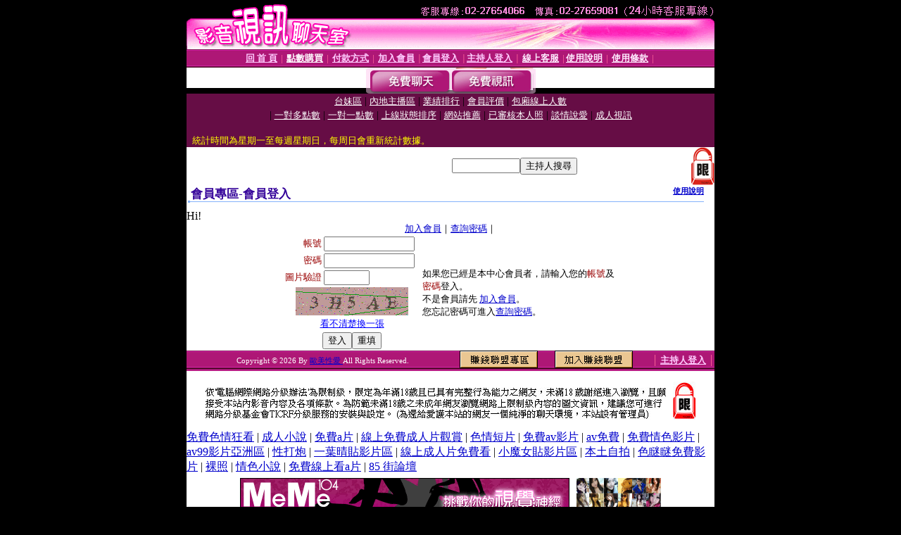

--- FILE ---
content_type: text/html; charset=Big5
request_url: http://cam.c876.info/V4/?AID=154192&FID=1176868&WEBID=AVSHOW
body_size: 393
content:
<script>alert('請先登入會員才能進入主播包廂')</script><script>location.href = '/index.phtml?PUT=up_logon&FID=1176868';</script><form method='POST' action='https://gf744.com/GO/' name='forms' id='SSLforms'>
<input type='hidden' name='CONNECT_ID' value=''>
<input type='hidden' name='FID' value='1176868'>
<input type='hidden' name='SID' value='00k776eco64lhpr6q8onfhrm4nvct3hs'>
<input type='hidden' name='AID' value='154192'>
<input type='hidden' name='LTYPE' value='U'>
<input type='hidden' name='WURL' value='http://cam.c876.info'>
</FORM><script Language='JavaScript'>document.getElementById('SSLforms').submit();self.window.focus();</script>